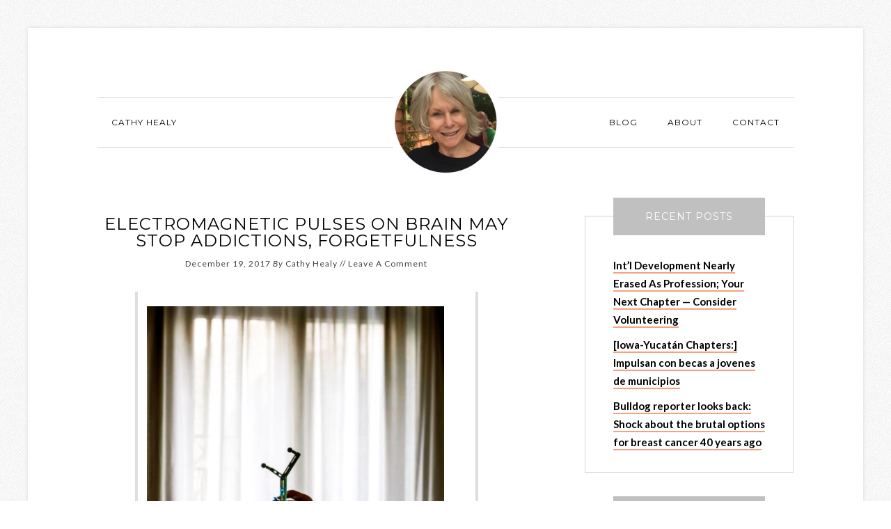

--- FILE ---
content_type: text/html; charset=UTF-8
request_url: https://cathyhealy.com/page/3/
body_size: 18422
content:
<!DOCTYPE html>
<html lang="en-US">
<head >
<meta charset="UTF-8" />
<meta name="viewport" content="width=device-width, initial-scale=1" />
<meta name='robots' content='index, follow, max-image-preview:large, max-snippet:-1, max-video-preview:-1' />
	<style>img:is([sizes="auto" i], [sizes^="auto," i]) { contain-intrinsic-size: 3000px 1500px }</style>
	
	<!-- This site is optimized with the Yoast SEO plugin v26.8 - https://yoast.com/product/yoast-seo-wordpress/ -->
	<title>Cathy Healy - Page 3 of 44 - Advocate for K-12 Global Collaborations</title>
	<meta name="description" content="Advocate for K-12 Global Collaborations" />
	<link rel="canonical" href="https://cathyhealy.org/page/3/" />
	<link rel="prev" href="https://cathyhealy.org/page/2/" />
	<link rel="next" href="https://cathyhealy.org/page/4/" />
	<meta property="og:locale" content="en_US" />
	<meta property="og:type" content="website" />
	<meta property="og:title" content="Cathy Healy" />
	<meta property="og:description" content="Advocate for K-12 Global Collaborations" />
	<meta property="og:url" content="https://cathyhealy.org/" />
	<meta property="og:site_name" content="Cathy Healy" />
	<meta property="og:image" content="http://cathyhealy.org/wp-content/uploads/2017/07/cathy-mugshot-no-margin_orig-copy.jpg" />
	<meta name="twitter:card" content="summary_large_image" />
	<script type="application/ld+json" class="yoast-schema-graph">{"@context":"https://schema.org","@graph":[{"@type":"CollectionPage","@id":"https://cathyhealy.org/","url":"https://cathyhealy.org/page/3/","name":"Cathy Healy - Page 3 of 44 - Advocate for K-12 Global Collaborations","isPartOf":{"@id":"https://cathyhealy.org/#website"},"description":"Advocate for K-12 Global Collaborations","breadcrumb":{"@id":"https://cathyhealy.org/page/3/#breadcrumb"},"inLanguage":"en-US"},{"@type":"BreadcrumbList","@id":"https://cathyhealy.org/page/3/#breadcrumb","itemListElement":[{"@type":"ListItem","position":1,"name":"Home"}]},{"@type":"WebSite","@id":"https://cathyhealy.org/#website","url":"https://cathyhealy.org/","name":"Cathy Healy","description":"Advocate for K-12 Global Collaborations","potentialAction":[{"@type":"SearchAction","target":{"@type":"EntryPoint","urlTemplate":"https://cathyhealy.org/?s={search_term_string}"},"query-input":{"@type":"PropertyValueSpecification","valueRequired":true,"valueName":"search_term_string"}}],"inLanguage":"en-US"}]}</script>
	<!-- / Yoast SEO plugin. -->


<link rel='dns-prefetch' href='//secure.gravatar.com' />
<link rel='dns-prefetch' href='//stats.wp.com' />
<link rel='dns-prefetch' href='//fonts.googleapis.com' />
<link rel='dns-prefetch' href='//v0.wordpress.com' />
<link rel='dns-prefetch' href='//widgets.wp.com' />
<link rel='dns-prefetch' href='//s0.wp.com' />
<link rel='dns-prefetch' href='//0.gravatar.com' />
<link rel='dns-prefetch' href='//1.gravatar.com' />
<link rel='dns-prefetch' href='//2.gravatar.com' />
<link rel='dns-prefetch' href='//jetpack.wordpress.com' />
<link rel='dns-prefetch' href='//public-api.wordpress.com' />
<link rel='preconnect' href='//i0.wp.com' />
<link rel="alternate" type="application/rss+xml" title="Cathy Healy &raquo; Feed" href="https://cathyhealy.com/feed/" />
<link rel="alternate" type="application/rss+xml" title="Cathy Healy &raquo; Comments Feed" href="https://cathyhealy.com/comments/feed/" />
		<!-- This site uses the Google Analytics by ExactMetrics plugin v8.11.1 - Using Analytics tracking - https://www.exactmetrics.com/ -->
		<!-- Note: ExactMetrics is not currently configured on this site. The site owner needs to authenticate with Google Analytics in the ExactMetrics settings panel. -->
					<!-- No tracking code set -->
				<!-- / Google Analytics by ExactMetrics -->
		<script type="text/javascript">
/* <![CDATA[ */
window._wpemojiSettings = {"baseUrl":"https:\/\/s.w.org\/images\/core\/emoji\/16.0.1\/72x72\/","ext":".png","svgUrl":"https:\/\/s.w.org\/images\/core\/emoji\/16.0.1\/svg\/","svgExt":".svg","source":{"concatemoji":"https:\/\/cathyhealy.com\/wp-includes\/js\/wp-emoji-release.min.js?ver=6.8.3"}};
/*! This file is auto-generated */
!function(s,n){var o,i,e;function c(e){try{var t={supportTests:e,timestamp:(new Date).valueOf()};sessionStorage.setItem(o,JSON.stringify(t))}catch(e){}}function p(e,t,n){e.clearRect(0,0,e.canvas.width,e.canvas.height),e.fillText(t,0,0);var t=new Uint32Array(e.getImageData(0,0,e.canvas.width,e.canvas.height).data),a=(e.clearRect(0,0,e.canvas.width,e.canvas.height),e.fillText(n,0,0),new Uint32Array(e.getImageData(0,0,e.canvas.width,e.canvas.height).data));return t.every(function(e,t){return e===a[t]})}function u(e,t){e.clearRect(0,0,e.canvas.width,e.canvas.height),e.fillText(t,0,0);for(var n=e.getImageData(16,16,1,1),a=0;a<n.data.length;a++)if(0!==n.data[a])return!1;return!0}function f(e,t,n,a){switch(t){case"flag":return n(e,"\ud83c\udff3\ufe0f\u200d\u26a7\ufe0f","\ud83c\udff3\ufe0f\u200b\u26a7\ufe0f")?!1:!n(e,"\ud83c\udde8\ud83c\uddf6","\ud83c\udde8\u200b\ud83c\uddf6")&&!n(e,"\ud83c\udff4\udb40\udc67\udb40\udc62\udb40\udc65\udb40\udc6e\udb40\udc67\udb40\udc7f","\ud83c\udff4\u200b\udb40\udc67\u200b\udb40\udc62\u200b\udb40\udc65\u200b\udb40\udc6e\u200b\udb40\udc67\u200b\udb40\udc7f");case"emoji":return!a(e,"\ud83e\udedf")}return!1}function g(e,t,n,a){var r="undefined"!=typeof WorkerGlobalScope&&self instanceof WorkerGlobalScope?new OffscreenCanvas(300,150):s.createElement("canvas"),o=r.getContext("2d",{willReadFrequently:!0}),i=(o.textBaseline="top",o.font="600 32px Arial",{});return e.forEach(function(e){i[e]=t(o,e,n,a)}),i}function t(e){var t=s.createElement("script");t.src=e,t.defer=!0,s.head.appendChild(t)}"undefined"!=typeof Promise&&(o="wpEmojiSettingsSupports",i=["flag","emoji"],n.supports={everything:!0,everythingExceptFlag:!0},e=new Promise(function(e){s.addEventListener("DOMContentLoaded",e,{once:!0})}),new Promise(function(t){var n=function(){try{var e=JSON.parse(sessionStorage.getItem(o));if("object"==typeof e&&"number"==typeof e.timestamp&&(new Date).valueOf()<e.timestamp+604800&&"object"==typeof e.supportTests)return e.supportTests}catch(e){}return null}();if(!n){if("undefined"!=typeof Worker&&"undefined"!=typeof OffscreenCanvas&&"undefined"!=typeof URL&&URL.createObjectURL&&"undefined"!=typeof Blob)try{var e="postMessage("+g.toString()+"("+[JSON.stringify(i),f.toString(),p.toString(),u.toString()].join(",")+"));",a=new Blob([e],{type:"text/javascript"}),r=new Worker(URL.createObjectURL(a),{name:"wpTestEmojiSupports"});return void(r.onmessage=function(e){c(n=e.data),r.terminate(),t(n)})}catch(e){}c(n=g(i,f,p,u))}t(n)}).then(function(e){for(var t in e)n.supports[t]=e[t],n.supports.everything=n.supports.everything&&n.supports[t],"flag"!==t&&(n.supports.everythingExceptFlag=n.supports.everythingExceptFlag&&n.supports[t]);n.supports.everythingExceptFlag=n.supports.everythingExceptFlag&&!n.supports.flag,n.DOMReady=!1,n.readyCallback=function(){n.DOMReady=!0}}).then(function(){return e}).then(function(){var e;n.supports.everything||(n.readyCallback(),(e=n.source||{}).concatemoji?t(e.concatemoji):e.wpemoji&&e.twemoji&&(t(e.twemoji),t(e.wpemoji)))}))}((window,document),window._wpemojiSettings);
/* ]]> */
</script>
<link rel='stylesheet' id='modern-studio-pro-theme-css' href='https://cathyhealy.com/wp-content/themes/modern-studio-pro/style.css?ver=1.0.3' type='text/css' media='all' />
<style id='wp-emoji-styles-inline-css' type='text/css'>

	img.wp-smiley, img.emoji {
		display: inline !important;
		border: none !important;
		box-shadow: none !important;
		height: 1em !important;
		width: 1em !important;
		margin: 0 0.07em !important;
		vertical-align: -0.1em !important;
		background: none !important;
		padding: 0 !important;
	}
</style>
<link rel='stylesheet' id='wp-block-library-css' href='https://cathyhealy.com/wp-includes/css/dist/block-library/style.min.css?ver=6.8.3' type='text/css' media='all' />
<style id='classic-theme-styles-inline-css' type='text/css'>
/*! This file is auto-generated */
.wp-block-button__link{color:#fff;background-color:#32373c;border-radius:9999px;box-shadow:none;text-decoration:none;padding:calc(.667em + 2px) calc(1.333em + 2px);font-size:1.125em}.wp-block-file__button{background:#32373c;color:#fff;text-decoration:none}
</style>
<link rel='stylesheet' id='mediaelement-css' href='https://cathyhealy.com/wp-includes/js/mediaelement/mediaelementplayer-legacy.min.css?ver=4.2.17' type='text/css' media='all' />
<link rel='stylesheet' id='wp-mediaelement-css' href='https://cathyhealy.com/wp-includes/js/mediaelement/wp-mediaelement.min.css?ver=6.8.3' type='text/css' media='all' />
<style id='jetpack-sharing-buttons-style-inline-css' type='text/css'>
.jetpack-sharing-buttons__services-list{display:flex;flex-direction:row;flex-wrap:wrap;gap:0;list-style-type:none;margin:5px;padding:0}.jetpack-sharing-buttons__services-list.has-small-icon-size{font-size:12px}.jetpack-sharing-buttons__services-list.has-normal-icon-size{font-size:16px}.jetpack-sharing-buttons__services-list.has-large-icon-size{font-size:24px}.jetpack-sharing-buttons__services-list.has-huge-icon-size{font-size:36px}@media print{.jetpack-sharing-buttons__services-list{display:none!important}}.editor-styles-wrapper .wp-block-jetpack-sharing-buttons{gap:0;padding-inline-start:0}ul.jetpack-sharing-buttons__services-list.has-background{padding:1.25em 2.375em}
</style>
<style id='global-styles-inline-css' type='text/css'>
:root{--wp--preset--aspect-ratio--square: 1;--wp--preset--aspect-ratio--4-3: 4/3;--wp--preset--aspect-ratio--3-4: 3/4;--wp--preset--aspect-ratio--3-2: 3/2;--wp--preset--aspect-ratio--2-3: 2/3;--wp--preset--aspect-ratio--16-9: 16/9;--wp--preset--aspect-ratio--9-16: 9/16;--wp--preset--color--black: #000000;--wp--preset--color--cyan-bluish-gray: #abb8c3;--wp--preset--color--white: #ffffff;--wp--preset--color--pale-pink: #f78da7;--wp--preset--color--vivid-red: #cf2e2e;--wp--preset--color--luminous-vivid-orange: #ff6900;--wp--preset--color--luminous-vivid-amber: #fcb900;--wp--preset--color--light-green-cyan: #7bdcb5;--wp--preset--color--vivid-green-cyan: #00d084;--wp--preset--color--pale-cyan-blue: #8ed1fc;--wp--preset--color--vivid-cyan-blue: #0693e3;--wp--preset--color--vivid-purple: #9b51e0;--wp--preset--gradient--vivid-cyan-blue-to-vivid-purple: linear-gradient(135deg,rgba(6,147,227,1) 0%,rgb(155,81,224) 100%);--wp--preset--gradient--light-green-cyan-to-vivid-green-cyan: linear-gradient(135deg,rgb(122,220,180) 0%,rgb(0,208,130) 100%);--wp--preset--gradient--luminous-vivid-amber-to-luminous-vivid-orange: linear-gradient(135deg,rgba(252,185,0,1) 0%,rgba(255,105,0,1) 100%);--wp--preset--gradient--luminous-vivid-orange-to-vivid-red: linear-gradient(135deg,rgba(255,105,0,1) 0%,rgb(207,46,46) 100%);--wp--preset--gradient--very-light-gray-to-cyan-bluish-gray: linear-gradient(135deg,rgb(238,238,238) 0%,rgb(169,184,195) 100%);--wp--preset--gradient--cool-to-warm-spectrum: linear-gradient(135deg,rgb(74,234,220) 0%,rgb(151,120,209) 20%,rgb(207,42,186) 40%,rgb(238,44,130) 60%,rgb(251,105,98) 80%,rgb(254,248,76) 100%);--wp--preset--gradient--blush-light-purple: linear-gradient(135deg,rgb(255,206,236) 0%,rgb(152,150,240) 100%);--wp--preset--gradient--blush-bordeaux: linear-gradient(135deg,rgb(254,205,165) 0%,rgb(254,45,45) 50%,rgb(107,0,62) 100%);--wp--preset--gradient--luminous-dusk: linear-gradient(135deg,rgb(255,203,112) 0%,rgb(199,81,192) 50%,rgb(65,88,208) 100%);--wp--preset--gradient--pale-ocean: linear-gradient(135deg,rgb(255,245,203) 0%,rgb(182,227,212) 50%,rgb(51,167,181) 100%);--wp--preset--gradient--electric-grass: linear-gradient(135deg,rgb(202,248,128) 0%,rgb(113,206,126) 100%);--wp--preset--gradient--midnight: linear-gradient(135deg,rgb(2,3,129) 0%,rgb(40,116,252) 100%);--wp--preset--font-size--small: 13px;--wp--preset--font-size--medium: 20px;--wp--preset--font-size--large: 36px;--wp--preset--font-size--x-large: 42px;--wp--preset--spacing--20: 0.44rem;--wp--preset--spacing--30: 0.67rem;--wp--preset--spacing--40: 1rem;--wp--preset--spacing--50: 1.5rem;--wp--preset--spacing--60: 2.25rem;--wp--preset--spacing--70: 3.38rem;--wp--preset--spacing--80: 5.06rem;--wp--preset--shadow--natural: 6px 6px 9px rgba(0, 0, 0, 0.2);--wp--preset--shadow--deep: 12px 12px 50px rgba(0, 0, 0, 0.4);--wp--preset--shadow--sharp: 6px 6px 0px rgba(0, 0, 0, 0.2);--wp--preset--shadow--outlined: 6px 6px 0px -3px rgba(255, 255, 255, 1), 6px 6px rgba(0, 0, 0, 1);--wp--preset--shadow--crisp: 6px 6px 0px rgba(0, 0, 0, 1);}:where(.is-layout-flex){gap: 0.5em;}:where(.is-layout-grid){gap: 0.5em;}body .is-layout-flex{display: flex;}.is-layout-flex{flex-wrap: wrap;align-items: center;}.is-layout-flex > :is(*, div){margin: 0;}body .is-layout-grid{display: grid;}.is-layout-grid > :is(*, div){margin: 0;}:where(.wp-block-columns.is-layout-flex){gap: 2em;}:where(.wp-block-columns.is-layout-grid){gap: 2em;}:where(.wp-block-post-template.is-layout-flex){gap: 1.25em;}:where(.wp-block-post-template.is-layout-grid){gap: 1.25em;}.has-black-color{color: var(--wp--preset--color--black) !important;}.has-cyan-bluish-gray-color{color: var(--wp--preset--color--cyan-bluish-gray) !important;}.has-white-color{color: var(--wp--preset--color--white) !important;}.has-pale-pink-color{color: var(--wp--preset--color--pale-pink) !important;}.has-vivid-red-color{color: var(--wp--preset--color--vivid-red) !important;}.has-luminous-vivid-orange-color{color: var(--wp--preset--color--luminous-vivid-orange) !important;}.has-luminous-vivid-amber-color{color: var(--wp--preset--color--luminous-vivid-amber) !important;}.has-light-green-cyan-color{color: var(--wp--preset--color--light-green-cyan) !important;}.has-vivid-green-cyan-color{color: var(--wp--preset--color--vivid-green-cyan) !important;}.has-pale-cyan-blue-color{color: var(--wp--preset--color--pale-cyan-blue) !important;}.has-vivid-cyan-blue-color{color: var(--wp--preset--color--vivid-cyan-blue) !important;}.has-vivid-purple-color{color: var(--wp--preset--color--vivid-purple) !important;}.has-black-background-color{background-color: var(--wp--preset--color--black) !important;}.has-cyan-bluish-gray-background-color{background-color: var(--wp--preset--color--cyan-bluish-gray) !important;}.has-white-background-color{background-color: var(--wp--preset--color--white) !important;}.has-pale-pink-background-color{background-color: var(--wp--preset--color--pale-pink) !important;}.has-vivid-red-background-color{background-color: var(--wp--preset--color--vivid-red) !important;}.has-luminous-vivid-orange-background-color{background-color: var(--wp--preset--color--luminous-vivid-orange) !important;}.has-luminous-vivid-amber-background-color{background-color: var(--wp--preset--color--luminous-vivid-amber) !important;}.has-light-green-cyan-background-color{background-color: var(--wp--preset--color--light-green-cyan) !important;}.has-vivid-green-cyan-background-color{background-color: var(--wp--preset--color--vivid-green-cyan) !important;}.has-pale-cyan-blue-background-color{background-color: var(--wp--preset--color--pale-cyan-blue) !important;}.has-vivid-cyan-blue-background-color{background-color: var(--wp--preset--color--vivid-cyan-blue) !important;}.has-vivid-purple-background-color{background-color: var(--wp--preset--color--vivid-purple) !important;}.has-black-border-color{border-color: var(--wp--preset--color--black) !important;}.has-cyan-bluish-gray-border-color{border-color: var(--wp--preset--color--cyan-bluish-gray) !important;}.has-white-border-color{border-color: var(--wp--preset--color--white) !important;}.has-pale-pink-border-color{border-color: var(--wp--preset--color--pale-pink) !important;}.has-vivid-red-border-color{border-color: var(--wp--preset--color--vivid-red) !important;}.has-luminous-vivid-orange-border-color{border-color: var(--wp--preset--color--luminous-vivid-orange) !important;}.has-luminous-vivid-amber-border-color{border-color: var(--wp--preset--color--luminous-vivid-amber) !important;}.has-light-green-cyan-border-color{border-color: var(--wp--preset--color--light-green-cyan) !important;}.has-vivid-green-cyan-border-color{border-color: var(--wp--preset--color--vivid-green-cyan) !important;}.has-pale-cyan-blue-border-color{border-color: var(--wp--preset--color--pale-cyan-blue) !important;}.has-vivid-cyan-blue-border-color{border-color: var(--wp--preset--color--vivid-cyan-blue) !important;}.has-vivid-purple-border-color{border-color: var(--wp--preset--color--vivid-purple) !important;}.has-vivid-cyan-blue-to-vivid-purple-gradient-background{background: var(--wp--preset--gradient--vivid-cyan-blue-to-vivid-purple) !important;}.has-light-green-cyan-to-vivid-green-cyan-gradient-background{background: var(--wp--preset--gradient--light-green-cyan-to-vivid-green-cyan) !important;}.has-luminous-vivid-amber-to-luminous-vivid-orange-gradient-background{background: var(--wp--preset--gradient--luminous-vivid-amber-to-luminous-vivid-orange) !important;}.has-luminous-vivid-orange-to-vivid-red-gradient-background{background: var(--wp--preset--gradient--luminous-vivid-orange-to-vivid-red) !important;}.has-very-light-gray-to-cyan-bluish-gray-gradient-background{background: var(--wp--preset--gradient--very-light-gray-to-cyan-bluish-gray) !important;}.has-cool-to-warm-spectrum-gradient-background{background: var(--wp--preset--gradient--cool-to-warm-spectrum) !important;}.has-blush-light-purple-gradient-background{background: var(--wp--preset--gradient--blush-light-purple) !important;}.has-blush-bordeaux-gradient-background{background: var(--wp--preset--gradient--blush-bordeaux) !important;}.has-luminous-dusk-gradient-background{background: var(--wp--preset--gradient--luminous-dusk) !important;}.has-pale-ocean-gradient-background{background: var(--wp--preset--gradient--pale-ocean) !important;}.has-electric-grass-gradient-background{background: var(--wp--preset--gradient--electric-grass) !important;}.has-midnight-gradient-background{background: var(--wp--preset--gradient--midnight) !important;}.has-small-font-size{font-size: var(--wp--preset--font-size--small) !important;}.has-medium-font-size{font-size: var(--wp--preset--font-size--medium) !important;}.has-large-font-size{font-size: var(--wp--preset--font-size--large) !important;}.has-x-large-font-size{font-size: var(--wp--preset--font-size--x-large) !important;}
:where(.wp-block-post-template.is-layout-flex){gap: 1.25em;}:where(.wp-block-post-template.is-layout-grid){gap: 1.25em;}
:where(.wp-block-columns.is-layout-flex){gap: 2em;}:where(.wp-block-columns.is-layout-grid){gap: 2em;}
:root :where(.wp-block-pullquote){font-size: 1.5em;line-height: 1.6;}
</style>
<link rel='stylesheet' id='cntctfrm_form_style-css' href='https://cathyhealy.com/wp-content/plugins/contact-form-plugin/css/form_style.css?ver=4.3.6' type='text/css' media='all' />
<link rel='stylesheet' id='wp-components-css' href='https://cathyhealy.com/wp-includes/css/dist/components/style.min.css?ver=6.8.3' type='text/css' media='all' />
<link rel='stylesheet' id='godaddy-styles-css' href='https://cathyhealy.com/wp-content/mu-plugins/vendor/wpex/godaddy-launch/includes/Dependencies/GoDaddy/Styles/build/latest.css?ver=2.0.2' type='text/css' media='all' />
<link rel='stylesheet' id='dashicons-css' href='https://cathyhealy.com/wp-includes/css/dashicons.min.css?ver=6.8.3' type='text/css' media='all' />
<link rel='stylesheet' id='google-fonts-css' href='//fonts.googleapis.com/css?family=Lato%3A400%2C700%2C400italic%7CMontserrat&#038;ver=1.0.3' type='text/css' media='all' />
<link rel='stylesheet' id='jetpack_likes-css' href='https://cathyhealy.com/wp-content/plugins/jetpack/modules/likes/style.css?ver=15.4' type='text/css' media='all' />
<link rel='stylesheet' id='simple-social-icons-font-css' href='https://cathyhealy.com/wp-content/plugins/simple-social-icons/css/style.css?ver=4.0.0' type='text/css' media='all' />
<script type="text/javascript" src="https://cathyhealy.com/wp-includes/js/jquery/jquery.min.js?ver=3.7.1" id="jquery-core-js"></script>
<script type="text/javascript" src="https://cathyhealy.com/wp-includes/js/jquery/jquery-migrate.min.js?ver=3.4.1" id="jquery-migrate-js"></script>
<script type="text/javascript" src="https://cathyhealy.com/wp-content/themes/modern-studio-pro/js/responsive-menu.js?ver=1.0.0" id="ms-responsive-menu-js"></script>
<script type="text/javascript" src="https://cathyhealy.com/wp-content/themes/modern-studio-pro/js/sticky-message.js?ver=1.0.0" id="ms-sticky-message-js"></script>
<link rel="https://api.w.org/" href="https://cathyhealy.com/wp-json/" /><link rel="EditURI" type="application/rsd+xml" title="RSD" href="https://cathyhealy.com/xmlrpc.php?rsd" />
<meta name="generator" content="WordPress 6.8.3" />
<link rel='shortlink' href='https://wp.me/91U8J' />
	<style>img#wpstats{display:none}</style>
		<link rel="icon" href="https://cathyhealy.com/wp-content/themes/modern-studio-pro/images/favicon.ico" />
<link rel="pingback" href="https://cathyhealy.com/xmlrpc.php" />
<style type="text/css">.site-title a { background: url(https://cathyhealy.com/wp-content/uploads/2017/08/cropped-cropped-cropped-cathy-mugshot-no-margin_orig2.jpg) no-repeat !important; }</style>
<style type="text/css" id="custom-background-css">
body.custom-background { background-image: url("https://cathyhealy.com/wp-content/themes/modern-studio-pro/images/bg.png"); background-position: left top; background-size: auto; background-repeat: repeat; background-attachment: fixed; }
</style>
			<style type="text/css" id="wp-custom-css">
			/*
You can add your own CSS here.

Click the help icon above to learn more.
*/
.entry-header .entry-meta, .entry-header .entry-meta:last-child {
    font-family: Lato,sans-serif;
    font-size: 12px;
    letter-spacing: 1px;
    margin-bottom: 30px;
    margin-top: -10px;
    text-transform: Capitalize;
}

p.entry-meta, .entry-meta a {
    color: #404040;
}

.entry-categories, .entry-tags {
    color: #404040;
	font-size: 12px;
}

.sidebar a {
    border-bottom-color: #f7a27f;
    border-bottom-style: solid;
    border-bottom-width: 2px;
    color: #000;
    font-weight: 700;
    padding-bottom: 1px;
}



.entry, .page.page-template-page_blog-php .entry {
    border-bottom-color: #D3D3D3;
    border-bottom-style: solid;
    border-bottom-width: 1px;
    margin-bottom: 60px;
}


.sidebar .widget {
    -moz-border-bottom-colors: none;
    -moz-border-left-colors: none;
    -moz-border-right-colors: none;
    -moz-border-top-colors: none;
    background-color: #fff;
    border-bottom-color: #D3D3D3;
    border-bottom-style: solid;
    border-bottom-width: 1px;
    border-image-outset: 0 0 0 0;
    border-image-repeat: stretch stretch;
    border-image-slice: 100% 100% 100% 100%;
    border-image-source: none;
    border-image-width: 1 1 1 1;
    border-left-color: #D3D3D3;
    border-left-style: solid;
    border-left-width: 1px;
    border-right-color: #D3D3D3;
    border-right-style: solid;
    border-right-width: 1px;
    border-top-color: #D3D3D3;
    border-top-style: solid;
    border-top-width: 1px;
    margin-bottom: 60px;
    padding-bottom: 30px;
    padding-left: 40px;
    padding-right: 40px;
    padding-top: 40px;
}

.entry-content a {
    border-bottom-color: #f7a27f;
    border-bottom-style: solid;
    border-bottom-width: 2px;
    color: #000;
    font-weight: 700;
    padding-bottom: 1px;
}

a {
    color: #f7a27f;
    text-decoration-color: -moz-use-text-color;
    text-decoration-line: none;
    text-decoration-style: solid;
}

.sidebar .widget-title {
    background-color: #C0C0C0;
    color: #fff;
    font-size: 14px;
}

.navigation-container {
    background-color: #fff;
    border-bottom-color: #D3D3D3;
    border-bottom-style: solid;
    border-bottom-width: 1px;
    border-top-color: #D3D3D3;
    border-top-style: solid;
    border-top-width: 1px;
}

.wp-caption-text {
    font-size: 12px;
    font-weight: 400;
    text-align: center;
}

		</style>
		</head>
<body class="home blog paged custom-background paged-3 wp-theme-genesis wp-child-theme-modern-studio-pro custom-header header-image content-sidebar genesis-breadcrumbs-hidden genesis-footer-widgets-hidden"><div class="sticky-message"><section id="text-5" class="widget widget_text"><div class="widget-wrap"><h4 class="widget-title widgettitle">Cathy Healy</h4>
			<div class="textwidget"><p>Cathy Healy works with K-12 classrooms worldwide as they make a difference in the world.</p>
</div>
		</div></section>
</div><div class="site-container"><header class="site-header"><div class="wrap"><div class="title-area"><h1 class="site-title"><a href="https://cathyhealy.com/">Cathy Healy</a></h1><p class="site-description">Advocate for K-12 Global Collaborations</p></div></div></header><div class="navigation-container"><nav class="nav-primary" aria-label="Main"><div class="wrap"><ul id="menu-name" class="menu genesis-nav-menu menu-primary"><li id="menu-item-699" class="menu-item menu-item-type-custom menu-item-object-custom menu-item-699"><a href="https://cathyhealy.com/about/"><span >Cathy Healy</span></a></li>
</ul></div></nav><nav class="nav-secondary" aria-label="Secondary"><div class="wrap"><ul id="menu-1" class="menu genesis-nav-menu menu-secondary"><li id="menu-item-343" class="menu-item menu-item-type-custom menu-item-object-custom current-menu-item menu-item-home menu-item-343"><a href="https://cathyhealy.com"><span >Blog</span></a></li>
<li id="menu-item-690" class="menu-item menu-item-type-post_type menu-item-object-page menu-item-690"><a href="https://cathyhealy.com/about/"><span >About</span></a></li>
<li id="menu-item-358" class="menu-item menu-item-type-post_type menu-item-object-page menu-item-358"><a href="https://cathyhealy.com/contact/"><span >Contact</span></a></li>
</ul></div></nav></div><div class="site-inner"><div class="content-sidebar-wrap"><main class="content"><article class="post-985 post type-post status-publish format-standard category-making-the-world-better category-useful-news tag-addiction tag-brain-waves tag-electromagnetic tag-forgetfulness tag-memory entry" aria-label="Electromagnetic pulses on brain may stop addictions, forgetfulness"><header class="entry-header"><h2 class="entry-title"><a class="entry-title-link" rel="bookmark" href="https://cathyhealy.com/electromagnetic-pulses-brain-may-stop-addictions-forgetfulness/">Electromagnetic pulses on brain may stop addictions, forgetfulness</a></h2>
<p class="entry-meta"><time class="entry-time">December 19, 2017</time> <i>by</i> <span class="entry-author"><a href="https://cathyhealy.com/author/cathy/" class="entry-author-link" rel="author"><span class="entry-author-name">Cathy Healy</span></a></span>  //  <span class="entry-comments-link"><a href="https://cathyhealy.com/electromagnetic-pulses-brain-may-stop-addictions-forgetfulness/#respond">Leave a Comment</a></span></p></header><div class="entry-content"><figure id="attachment_986" aria-describedby="caption-attachment-986" style="width: 493px" class="wp-caption aligncenter"><a href="https://i0.wp.com/cathyhealy.com/wp-content/uploads/2017/12/Screen-Shot-2017-12-19-at-12.37.05-PM.jpg?ssl=1"><img data-recalc-dims="1" decoding="async" data-attachment-id="986" data-permalink="https://cathyhealy.com/electromagnetic-pulses-brain-may-stop-addictions-forgetfulness/screen-shot-2017-12-19-at-12-37-05-pm/" data-orig-file="https://i0.wp.com/cathyhealy.com/wp-content/uploads/2017/12/Screen-Shot-2017-12-19-at-12.37.05-PM.jpg?fit=493%2C673&amp;ssl=1" data-orig-size="493,673" data-comments-opened="1" data-image-meta="{&quot;aperture&quot;:&quot;0&quot;,&quot;credit&quot;:&quot;&quot;,&quot;camera&quot;:&quot;&quot;,&quot;caption&quot;:&quot;&quot;,&quot;created_timestamp&quot;:&quot;0&quot;,&quot;copyright&quot;:&quot;&quot;,&quot;focal_length&quot;:&quot;0&quot;,&quot;iso&quot;:&quot;0&quot;,&quot;shutter_speed&quot;:&quot;0&quot;,&quot;title&quot;:&quot;&quot;,&quot;orientation&quot;:&quot;1&quot;}" data-image-title="Screen Shot 2017-12-19 at 12.37.05 PM" data-image-description="" data-image-caption="&lt;p&gt;Photo by Max Aguilera-Hellweg for the September National Geographic magazine.&lt;/p&gt;
" data-medium-file="https://i0.wp.com/cathyhealy.com/wp-content/uploads/2017/12/Screen-Shot-2017-12-19-at-12.37.05-PM.jpg?fit=220%2C300&amp;ssl=1" data-large-file="https://i0.wp.com/cathyhealy.com/wp-content/uploads/2017/12/Screen-Shot-2017-12-19-at-12.37.05-PM.jpg?fit=493%2C673&amp;ssl=1" class="size-full wp-image-986" src="https://i0.wp.com/cathyhealy.com/wp-content/uploads/2017/12/Screen-Shot-2017-12-19-at-12.37.05-PM.jpg?resize=493%2C673&#038;ssl=1" alt="" width="493" height="673" srcset="https://i0.wp.com/cathyhealy.com/wp-content/uploads/2017/12/Screen-Shot-2017-12-19-at-12.37.05-PM.jpg?w=493&amp;ssl=1 493w, https://i0.wp.com/cathyhealy.com/wp-content/uploads/2017/12/Screen-Shot-2017-12-19-at-12.37.05-PM.jpg?resize=220%2C300&amp;ssl=1 220w" sizes="(max-width: 493px) 100vw, 493px" /></a><figcaption id="caption-attachment-986" class="wp-caption-text">Photo by Max Aguilera-Hellweg for the September National Geographic magazine.</figcaption></figure>
<p>Are electromagnetic brain pulses our future?</p>
<p>Do we hope that they are our future?</p>
<p>By coincidence, I’ve read two articles in the past 24 hours that talk about using brain pulses to:</p>
<ol>
<li>Stop addictions (<a href="https://www.nationalgeographic.com/magazine/2017/09/the-addicted-brain/"><em>National Geographic</em> magazine</a>)</li>
<li>Re-synch aging brain waves during sleep to overcome forgetfulness to enable old brains to remember new memories like young brains do (<a href="https://www.npr.org/sections/health-shots/2017/12/18/571120472/older-adults-forgetfulness-tied-to-faulty-brain-rhythms-in-sleep">NPR</a>)</li>
</ol>
<p>Dr. Luigi Gallimberti, an Italian psychiatrist and toxicologist, has successfully used the experimental pulses on cocaine addicts. The <em>National Geographic</em> says “The technique is now being tested for other types of addiction by researchers around the world.”</p>
<p>Meanwhile, UC Berkeley sleep expert <a href="http://psychology.berkeley.edu/people/matthew-p-walker">Matt Walker</a>, a professor of neuroscience and psychology and author of the research paper that demonstrates how older brain waves get out of synch plans to begin testing an approach to restoring the brain waves&#8217; rhythm.</p>
<blockquote><p>“One way to do this would be by applying electrical or magnetic pulses through the scalp. &#8220;The idea is to boost those brain waves and bring them back together,&#8221; Randolph Helfrich, a post-doc at UC Berkeley, told NPR.</p>
<p>&#8220;Walker already has plans to test this approach to synchronizing brain waves.</p>
<p>&#8220;What we&#8217;re going to try and do is act like a metronome and in doing so see if we can actually salvage aspects of learning and memory in older adults and those with dementia,&#8221; he says.”</p></blockquote>
<p>If re-booting my brain waves helps, this (to me) is a greater advantage than driverless cars. Maybe we&#8217;ll have both, soon.</p>
</div><footer class="entry-footer"><p class="entry-meta"><span class="entry-categories">Filed Under: <a href="https://cathyhealy.com/category/making-the-world-better/" rel="category tag">Making the World Better</a>, <a href="https://cathyhealy.com/category/useful-news/" rel="category tag">Useful news</a></span> <span class="entry-tags">Tagged With: <a href="https://cathyhealy.com/tag/addiction/" rel="tag">addiction</a>, <a href="https://cathyhealy.com/tag/brain-waves/" rel="tag">brain waves</a>, <a href="https://cathyhealy.com/tag/electromagnetic/" rel="tag">electromagnetic</a>, <a href="https://cathyhealy.com/tag/forgetfulness/" rel="tag">forgetfulness</a>, <a href="https://cathyhealy.com/tag/memory/" rel="tag">memory</a></span></p></footer></article><article class="post-978 post type-post status-publish format-standard category-my-laughter tag-pedi tag-pedicures tag-toenails tag-vanity entry" aria-label="Snow and Toenails"><header class="entry-header"><h2 class="entry-title"><a class="entry-title-link" rel="bookmark" href="https://cathyhealy.com/snow-and-toenails/">Snow and Toenails</a></h2>
<p class="entry-meta"><time class="entry-time">December 16, 2017</time> <i>by</i> <span class="entry-author"><a href="https://cathyhealy.com/author/cathy/" class="entry-author-link" rel="author"><span class="entry-author-name">Cathy Healy</span></a></span>  //  <span class="entry-comments-link"><a href="https://cathyhealy.com/snow-and-toenails/#respond">Leave a Comment</a></span></p></header><div class="entry-content"><div class="" data-block="true" data-editor="d11nh" data-offset-key="2pnvd-0-0">
<div data-offset-key="2pnvd-0-0">
<p><a href="https://i0.wp.com/cathyhealy.com/wp-content/uploads/2017/12/IMG_9743.jpg?ssl=1"><img data-recalc-dims="1" loading="lazy" decoding="async" data-attachment-id="979" data-permalink="https://cathyhealy.com/snow-and-toenails/img_9743/" data-orig-file="https://i0.wp.com/cathyhealy.com/wp-content/uploads/2017/12/IMG_9743.jpg?fit=4032%2C3024&amp;ssl=1" data-orig-size="4032,3024" data-comments-opened="1" data-image-meta="{&quot;aperture&quot;:&quot;1.8&quot;,&quot;credit&quot;:&quot;&quot;,&quot;camera&quot;:&quot;iPhone X&quot;,&quot;caption&quot;:&quot;&quot;,&quot;created_timestamp&quot;:&quot;1513356700&quot;,&quot;copyright&quot;:&quot;&quot;,&quot;focal_length&quot;:&quot;4&quot;,&quot;iso&quot;:&quot;400&quot;,&quot;shutter_speed&quot;:&quot;0.033333333333333&quot;,&quot;title&quot;:&quot;&quot;,&quot;orientation&quot;:&quot;1&quot;}" data-image-title="IMG_9743" data-image-description="" data-image-caption="" data-medium-file="https://i0.wp.com/cathyhealy.com/wp-content/uploads/2017/12/IMG_9743.jpg?fit=300%2C225&amp;ssl=1" data-large-file="https://i0.wp.com/cathyhealy.com/wp-content/uploads/2017/12/IMG_9743.jpg?fit=1024%2C768&amp;ssl=1" class="aligncenter size-large wp-image-979" src="https://i0.wp.com/cathyhealy.com/wp-content/uploads/2017/12/IMG_9743.jpg?resize=1024%2C768&#038;ssl=1" alt="" width="1024" height="768" srcset="https://i0.wp.com/cathyhealy.com/wp-content/uploads/2017/12/IMG_9743.jpg?resize=1024%2C768&amp;ssl=1 1024w, https://i0.wp.com/cathyhealy.com/wp-content/uploads/2017/12/IMG_9743.jpg?resize=300%2C225&amp;ssl=1 300w, https://i0.wp.com/cathyhealy.com/wp-content/uploads/2017/12/IMG_9743.jpg?resize=768%2C576&amp;ssl=1 768w, https://i0.wp.com/cathyhealy.com/wp-content/uploads/2017/12/IMG_9743.jpg?w=2000&amp;ssl=1 2000w, https://i0.wp.com/cathyhealy.com/wp-content/uploads/2017/12/IMG_9743.jpg?w=3000&amp;ssl=1 3000w" sizes="auto, (max-width: 1000px) 100vw, 1000px" /></a></p>
<div class="" data-block="true" data-editor="d11nh" data-offset-key="2pnvd-0-0">
<div class="_1mf _1mj" data-offset-key="2pnvd-0-0"><span data-offset-key="2pnvd-0-0">My mother would have said: This is the dumbest, damn thing you&#8217;ve done yet, Cathy. </span></div>
</div>
<div class="" data-block="true" data-editor="d11nh" data-offset-key="8v96b-0-0">
<div class="_1mf _1mj" data-offset-key="8v96b-0-0"><span data-offset-key="8v96b-0-0"> </span></div>
</div>
<div class="" data-block="true" data-editor="d11nh" data-offset-key="56iki-0-0">
<div class="_1mf _1mj" data-offset-key="56iki-0-0"><span data-offset-key="56iki-0-0">Before I started tripping on my toenails, it was pedi time yesterday. Had to wear my tevas so the polish wouldn&#8217;t smudge. </span></div>
</div>
<p>&nbsp;</p>
<div data-test='contact-form'
			id='contact-form-978'
			class='wp-block-jetpack-contact-form-container '
			data-wp-interactive='jetpack/form' data-wp-context='{"formId":"978","formHash":"dc54777704d01e50af293f49170a8fea97475ad1","showErrors":false,"errors":[],"fields":[],"isMultiStep":false,"useAjax":true,"submissionData":null,"formattedSubmissionData":[],"submissionSuccess":false,"submissionError":null,"elementId":"jp-form-dc54777704d01e50af293f49170a8fea97475ad1","isSingleInputForm":false}'
			data-wp-watch--scroll-to-wrapper="callbacks.scrollToWrapper"
		>
<div class="contact-form-submission contact-form-ajax-submission" data-wp-class--submission-success="context.submissionSuccess"><p class="go-back-message"><a class="link" role="button" tabindex="0" data-wp-on--click="actions.goBack" href="/page/3/">Go back</a></p><h4 id="contact-form-success-header">Your message has been sent</h4>

<template data-wp-each--submission="context.formattedSubmissionData">
					<div class="jetpack_forms_contact-form-success-summary">
						<div class="field-name" data-wp-text="context.submission.label" data-wp-bind--hidden="!context.submission.label"></div>
						<div class="field-value" data-wp-text="context.submission.value"></div>
						<div class="field-images" data-wp-bind--hidden="!context.submission.images">
							<template data-wp-each--image="context.submission.images">
								<figure class="field-image" data-wp-class--is-empty="!context.image">
									<img data-wp-bind--src="context.image" data-wp-bind--hidden="!context.image" />
									<img decoding="async" src="[data-uri]" data-wp-bind--hidden="context.image" />
								</figure>
							</template>
						</div>
					</div>
				</template></div><form action='https://cathyhealy.com/snow-and-toenails/'
				id='jp-form-dc54777704d01e50af293f49170a8fea97475ad1'
				method='post'
				class='contact-form commentsblock' aria-label="Snow and Toenails"
				data-wp-on--submit="actions.onFormSubmit"
				data-wp-on--reset="actions.onFormReset"
				data-wp-class--submission-success="context.submissionSuccess"
				data-wp-class--is-first-step="state.isFirstStep"
				data-wp-class--is-last-step="state.isLastStep"
				data-wp-class--is-ajax-form="context.useAjax"
				novalidate >
<input type='hidden' name='jetpack_contact_form_jwt' value='eyJ0eXAiOiJKV1QiLCJhbGciOiJIUzI1NiJ9.[base64].5qajbp-aBRYnLTISybPYTeZ3Fv6LzbqJWokV71DcQBg' />

<div style=""  data-wp-interactive="jetpack/form" data-wp-context='{"fieldId":"g978-name","fieldType":"name","fieldLabel":"Name","fieldValue":"","fieldPlaceholder":"","fieldIsRequired":"1","fieldErrorMessage":"","fieldExtra":[],"formHash":"dc54777704d01e50af293f49170a8fea97475ad1"}'  class='grunion-field-name-wrap grunion-field-wrap'  data-wp-init='callbacks.initializeField' data-wp-on--jetpack-form-reset='callbacks.initializeField' >
<label
				for='g978-name' class="grunion-field-label name" >Name<span class="grunion-label-required" aria-hidden="true">(required)</span></label>
<input
					type='text'
					name='g978-name'
					id='g978-name'
					value=''

					data-wp-bind--aria-invalid='state.fieldHasErrors'
					data-wp-bind--value='state.getFieldValue'
					aria-errormessage='g978-name-text-error-message'
					data-wp-on--input='actions.onFieldChange'
					data-wp-on--blur='actions.onFieldBlur'
					data-wp-class--has-value='state.hasFieldValue'

					class='name  grunion-field' 
					required='true' aria-required='true'  />
 
			<div id="g978-name-text-error" class="contact-form__input-error" data-wp-class--has-errors="state.fieldHasErrors">
				<span class="contact-form__warning-icon">
					<svg width="16" height="16" viewBox="0 0 16 16" fill="none" xmlns="http://www.w3.org/2000/svg">
						<path d="M8.50015 11.6402H7.50015V10.6402H8.50015V11.6402Z" />
						<path d="M7.50015 9.64018H8.50015V6.30684H7.50015V9.64018Z" />
						<path fill-rule="evenodd" clip-rule="evenodd" d="M6.98331 3.0947C7.42933 2.30177 8.57096 2.30177 9.01698 3.09469L13.8771 11.7349C14.3145 12.5126 13.7525 13.4735 12.8602 13.4735H3.14004C2.24774 13.4735 1.68575 12.5126 2.12321 11.7349L6.98331 3.0947ZM8.14541 3.58496C8.08169 3.47168 7.9186 3.47168 7.85488 3.58496L2.99478 12.2251C2.93229 12.3362 3.01257 12.4735 3.14004 12.4735H12.8602C12.9877 12.4735 13.068 12.3362 13.0055 12.2251L8.14541 3.58496Z" />
					</svg>
					<span class="visually-hidden">Warning</span>
				</span>
				<span data-wp-text="state.errorMessage" id="g978-name-text-error-message" role="alert" aria-live="assertive"></span>
			</div> 
	</div>

<div style=""  data-wp-interactive="jetpack/form" data-wp-context='{"fieldId":"g978-email","fieldType":"email","fieldLabel":"Email","fieldValue":"","fieldPlaceholder":"","fieldIsRequired":"1","fieldErrorMessage":"","fieldExtra":[],"formHash":"dc54777704d01e50af293f49170a8fea97475ad1"}'  class='grunion-field-email-wrap grunion-field-wrap'  data-wp-init='callbacks.initializeField' data-wp-on--jetpack-form-reset='callbacks.initializeField' >
<label
				for='g978-email' class="grunion-field-label email" >Email<span class="grunion-label-required" aria-hidden="true">(required)</span></label>
<input
					type='email'
					name='g978-email'
					id='g978-email'
					value=''

					data-wp-bind--aria-invalid='state.fieldHasErrors'
					data-wp-bind--value='state.getFieldValue'
					aria-errormessage='g978-email-email-error-message'
					data-wp-on--input='actions.onFieldChange'
					data-wp-on--blur='actions.onFieldBlur'
					data-wp-class--has-value='state.hasFieldValue'

					class='email  grunion-field' 
					required='true' aria-required='true'  />
 
			<div id="g978-email-email-error" class="contact-form__input-error" data-wp-class--has-errors="state.fieldHasErrors">
				<span class="contact-form__warning-icon">
					<svg width="16" height="16" viewBox="0 0 16 16" fill="none" xmlns="http://www.w3.org/2000/svg">
						<path d="M8.50015 11.6402H7.50015V10.6402H8.50015V11.6402Z" />
						<path d="M7.50015 9.64018H8.50015V6.30684H7.50015V9.64018Z" />
						<path fill-rule="evenodd" clip-rule="evenodd" d="M6.98331 3.0947C7.42933 2.30177 8.57096 2.30177 9.01698 3.09469L13.8771 11.7349C14.3145 12.5126 13.7525 13.4735 12.8602 13.4735H3.14004C2.24774 13.4735 1.68575 12.5126 2.12321 11.7349L6.98331 3.0947ZM8.14541 3.58496C8.08169 3.47168 7.9186 3.47168 7.85488 3.58496L2.99478 12.2251C2.93229 12.3362 3.01257 12.4735 3.14004 12.4735H12.8602C12.9877 12.4735 13.068 12.3362 13.0055 12.2251L8.14541 3.58496Z" />
					</svg>
					<span class="visually-hidden">Warning</span>
				</span>
				<span data-wp-text="state.errorMessage" id="g978-email-email-error-message" role="alert" aria-live="assertive"></span>
			</div> 
	</div>

<div style=""  data-wp-interactive="jetpack/form" data-wp-context='{"fieldId":"g978-website","fieldType":"url","fieldLabel":"Website","fieldValue":"","fieldPlaceholder":"","fieldIsRequired":"","fieldErrorMessage":"","fieldExtra":[],"formHash":"dc54777704d01e50af293f49170a8fea97475ad1"}'  class='grunion-field-url-wrap grunion-field-wrap'  data-wp-init='callbacks.initializeField' data-wp-on--jetpack-form-reset='callbacks.initializeField' >
<label
				for='g978-website' class="grunion-field-label url" >Website</label>
<input
					type='text'
					name='g978-website'
					id='g978-website'
					value=''

					data-wp-bind--aria-invalid='state.fieldHasErrors'
					data-wp-bind--value='state.getFieldValue'
					aria-errormessage='g978-website-text-error-message'
					data-wp-on--input='actions.onFieldChange'
					data-wp-on--blur='actions.onFieldBlur'
					data-wp-class--has-value='state.hasFieldValue'

					class='url  grunion-field' 
					 />
 
			<div id="g978-website-text-error" class="contact-form__input-error" data-wp-class--has-errors="state.fieldHasErrors">
				<span class="contact-form__warning-icon">
					<svg width="16" height="16" viewBox="0 0 16 16" fill="none" xmlns="http://www.w3.org/2000/svg">
						<path d="M8.50015 11.6402H7.50015V10.6402H8.50015V11.6402Z" />
						<path d="M7.50015 9.64018H8.50015V6.30684H7.50015V9.64018Z" />
						<path fill-rule="evenodd" clip-rule="evenodd" d="M6.98331 3.0947C7.42933 2.30177 8.57096 2.30177 9.01698 3.09469L13.8771 11.7349C14.3145 12.5126 13.7525 13.4735 12.8602 13.4735H3.14004C2.24774 13.4735 1.68575 12.5126 2.12321 11.7349L6.98331 3.0947ZM8.14541 3.58496C8.08169 3.47168 7.9186 3.47168 7.85488 3.58496L2.99478 12.2251C2.93229 12.3362 3.01257 12.4735 3.14004 12.4735H12.8602C12.9877 12.4735 13.068 12.3362 13.0055 12.2251L8.14541 3.58496Z" />
					</svg>
					<span class="visually-hidden">Warning</span>
				</span>
				<span data-wp-text="state.errorMessage" id="g978-website-text-error-message" role="alert" aria-live="assertive"></span>
			</div> 
	</div>

<div style=""  data-wp-interactive="jetpack/form" data-wp-context='{"fieldId":"g978-message","fieldType":"textarea","fieldLabel":"Message","fieldValue":"","fieldPlaceholder":"","fieldIsRequired":"","fieldErrorMessage":"","fieldExtra":[],"formHash":"dc54777704d01e50af293f49170a8fea97475ad1"}'  class='grunion-field-textarea-wrap grunion-field-wrap'  data-wp-init='callbacks.initializeField' data-wp-on--jetpack-form-reset='callbacks.initializeField' >
<label
				for='contact-form-comment-g978-message' class="grunion-field-label textarea" >Message</label>
<textarea
		                style=''
		                name='g978-message'
		                id='contact-form-comment-g978-message'
		                rows='20'
						data-wp-text='state.getFieldValue'
						data-wp-on--input='actions.onFieldChange'
						data-wp-on--blur='actions.onFieldBlur'
						data-wp-class--has-value='state.hasFieldValue'
						data-wp-bind--aria-invalid='state.fieldHasErrors'
						aria-errormessage='g978-message-textarea-error-message'
						class='textarea  grunion-field'  ></textarea>
 
			<div id="g978-message-textarea-error" class="contact-form__input-error" data-wp-class--has-errors="state.fieldHasErrors">
				<span class="contact-form__warning-icon">
					<svg width="16" height="16" viewBox="0 0 16 16" fill="none" xmlns="http://www.w3.org/2000/svg">
						<path d="M8.50015 11.6402H7.50015V10.6402H8.50015V11.6402Z" />
						<path d="M7.50015 9.64018H8.50015V6.30684H7.50015V9.64018Z" />
						<path fill-rule="evenodd" clip-rule="evenodd" d="M6.98331 3.0947C7.42933 2.30177 8.57096 2.30177 9.01698 3.09469L13.8771 11.7349C14.3145 12.5126 13.7525 13.4735 12.8602 13.4735H3.14004C2.24774 13.4735 1.68575 12.5126 2.12321 11.7349L6.98331 3.0947ZM8.14541 3.58496C8.08169 3.47168 7.9186 3.47168 7.85488 3.58496L2.99478 12.2251C2.93229 12.3362 3.01257 12.4735 3.14004 12.4735H12.8602C12.9877 12.4735 13.068 12.3362 13.0055 12.2251L8.14541 3.58496Z" />
					</svg>
					<span class="visually-hidden">Warning</span>
				</span>
				<span data-wp-text="state.errorMessage" id="g978-message-textarea-error-message" role="alert" aria-live="assertive"></span>
			</div>
	</div>
	<p class='contact-submit'>
<div class="contact-form__error" data-wp-class--show-errors="state.showFormErrors"><span class="contact-form__warning-icon"><span class="visually-hidden">Warning.</span><i aria-hidden="true"></i></span>
				<span data-wp-text="state.getFormErrorMessage"></span>
				<ul>
				<template data-wp-each="state.getErrorList" data-wp-key="context.item.id">
					<li><a data-wp-bind--href="context.item.anchor" data-wp-on--click="actions.scrollIntoView" data-wp-text="context.item.label"></a></li>
				</template>
				</ul></div><div class="contact-form__error" data-wp-class--show-errors="state.showSubmissionError" data-wp-text="context.submissionError"></div>		<button type='submit' class='pushbutton-wide'>Submit</button>		<input type='hidden' name='contact-form-id' value='978' />
		<input type='hidden' name='action' value='grunion-contact-form' />
		<input type='hidden' name='contact-form-hash' value='dc54777704d01e50af293f49170a8fea97475ad1' />
	</p>
<p style="display: none !important;" class="akismet-fields-container" data-prefix="ak_"><label>&#916;<textarea name="ak_hp_textarea" cols="45" rows="8" maxlength="100"></textarea></label><input type="hidden" id="ak_js_1" name="ak_js" value="13"/><script>document.getElementById( "ak_js_1" ).setAttribute( "value", ( new Date() ).getTime() );</script></p></form>
</div>
</div>
<div class="_1mf _1mj" data-offset-key="2pnvd-0-0"><span data-offset-key="2pnvd-0-0">My mother would have said: This is the dumbest, damn thing you&#8217;ve done yet, Cathy. </span></div>
</div>
<div class="" data-block="true" data-editor="d11nh" data-offset-key="8v96b-0-0">
<div class="_1mf _1mj" data-offset-key="8v96b-0-0"><span data-offset-key="8v96b-0-0"> </span></div>
</div>
<div class="" data-block="true" data-editor="d11nh" data-offset-key="56iki-0-0">
<div class="_1mf _1mj" data-offset-key="56iki-0-0"><span data-offset-key="56iki-0-0">But, it was mani/pedi time yesterday, before I started tripping on my toenails. I had to wear my tevas so the polish wouldn&#8217;t smudge. I have priorities.</span></div>
</div>
</div><footer class="entry-footer"><p class="entry-meta"><span class="entry-categories">Filed Under: <a href="https://cathyhealy.com/category/my-laughter/" rel="category tag">My Laughter</a></span> <span class="entry-tags">Tagged With: <a href="https://cathyhealy.com/tag/pedi/" rel="tag">pedi</a>, <a href="https://cathyhealy.com/tag/pedicures/" rel="tag">pedicures</a>, <a href="https://cathyhealy.com/tag/toenails/" rel="tag">toenails</a>, <a href="https://cathyhealy.com/tag/vanity/" rel="tag">vanity</a></span></p></footer></article><article class="post-961 post type-post status-publish format-standard category-my-laughter tag-age-75 tag-groin-check tag-security-check tag-travel tag-tsa entry" aria-label="TSA and age 75 con’t:  Hot spot on groin"><header class="entry-header"><h2 class="entry-title"><a class="entry-title-link" rel="bookmark" href="https://cathyhealy.com/tsa-age-75-hot-spot-groin/">TSA and age 75 con’t:  Hot spot on groin</a></h2>
<p class="entry-meta"><time class="entry-time">November 19, 2017</time> <i>by</i> <span class="entry-author"><a href="https://cathyhealy.com/author/cathy/" class="entry-author-link" rel="author"><span class="entry-author-name">Cathy Healy</span></a></span>  //  <span class="entry-comments-link"><a href="https://cathyhealy.com/tsa-age-75-hot-spot-groin/#respond">Leave a Comment</a></span></p></header><div class="entry-content"><p><a href="https://i0.wp.com/cathyhealy.com/wp-content/uploads/2017/11/2017-11-19-graphic-for-blog-jpg-1.jpg?ssl=1"><img data-recalc-dims="1" loading="lazy" decoding="async" data-attachment-id="965" data-permalink="https://cathyhealy.com/tsa-age-75-hot-spot-groin/2017-11-19-graphic-for-blog-jpg-2/" data-orig-file="https://i0.wp.com/cathyhealy.com/wp-content/uploads/2017/11/2017-11-19-graphic-for-blog-jpg-1.jpg?fit=605%2C646&amp;ssl=1" data-orig-size="605,646" data-comments-opened="1" data-image-meta="{&quot;aperture&quot;:&quot;0&quot;,&quot;credit&quot;:&quot;&quot;,&quot;camera&quot;:&quot;&quot;,&quot;caption&quot;:&quot;&quot;,&quot;created_timestamp&quot;:&quot;0&quot;,&quot;copyright&quot;:&quot;&quot;,&quot;focal_length&quot;:&quot;0&quot;,&quot;iso&quot;:&quot;0&quot;,&quot;shutter_speed&quot;:&quot;0&quot;,&quot;title&quot;:&quot;&quot;,&quot;orientation&quot;:&quot;1&quot;}" data-image-title="2017-11-19 &#8211; graphic for blog &#8211; jpg" data-image-description="" data-image-caption="" data-medium-file="https://i0.wp.com/cathyhealy.com/wp-content/uploads/2017/11/2017-11-19-graphic-for-blog-jpg-1.jpg?fit=281%2C300&amp;ssl=1" data-large-file="https://i0.wp.com/cathyhealy.com/wp-content/uploads/2017/11/2017-11-19-graphic-for-blog-jpg-1.jpg?fit=605%2C646&amp;ssl=1" class="alignleft size-medium wp-image-965" src="https://i0.wp.com/cathyhealy.com/wp-content/uploads/2017/11/2017-11-19-graphic-for-blog-jpg-1.jpg?resize=281%2C300&#038;ssl=1" alt="" width="281" height="300" srcset="https://i0.wp.com/cathyhealy.com/wp-content/uploads/2017/11/2017-11-19-graphic-for-blog-jpg-1.jpg?resize=281%2C300&amp;ssl=1 281w, https://i0.wp.com/cathyhealy.com/wp-content/uploads/2017/11/2017-11-19-graphic-for-blog-jpg-1.jpg?w=605&amp;ssl=1 605w" sizes="auto, (max-width: 281px) 100vw, 281px" /></a></p>
<p>So, I was laughing with my friend, Jo, about TSA in Milwaukee <a href="https://cathyhealy.com/tsa-assumptions-age-75/">asking if I had metal </a>in my body as soon as the agent heard my age.</p>
<p>“Well, I have metal in my spine, but let me tell you what happened to me a couple of weeks ago,” said Jo. “TSA (in St. Louis) said I had a hot spot on my groin!&#8221; She had to wait while a female agent was called, worrying that she and her husband would miss their flight, which was a long way from Security.</p>
<p>&#8220;The agent asked me, &#8216;Do you mind if I put my hands down your waistband?'&#8221; and did, and started feeling around, way down.</p>
<p>&#8220;Did she take you to another room?&#8221;</p>
<p>&#8220;No. It was so humiliating!!! What do they think a 75-year-old woman has in her groin?&#8221; said Jo.</p>
<p>“But! I had my shoes on.<strong>*</strong>”</p>
<p>~~~~</p>
<p>*Note: After you hit age 75, you don’t have to take your shoes off in US security lines.</p>
</div><footer class="entry-footer"><p class="entry-meta"><span class="entry-categories">Filed Under: <a href="https://cathyhealy.com/category/my-laughter/" rel="category tag">My Laughter</a></span> <span class="entry-tags">Tagged With: <a href="https://cathyhealy.com/tag/age-75/" rel="tag">age 75</a>, <a href="https://cathyhealy.com/tag/groin-check/" rel="tag">groin check</a>, <a href="https://cathyhealy.com/tag/security-check/" rel="tag">security check</a>, <a href="https://cathyhealy.com/tag/travel/" rel="tag">travel</a>, <a href="https://cathyhealy.com/tag/tsa/" rel="tag">TSA</a></span></p></footer></article><div class="archive-pagination pagination"><ul><li class="pagination-previous"><a href="https://cathyhealy.com/page/2/" >&#x000AB; Previous Page</a></li>
<li><a href="https://cathyhealy.com/">1</a></li>
<li><a href="https://cathyhealy.com/page/2/">2</a></li>
<li class="active" ><a href="https://cathyhealy.com/page/3/" aria-current="page">3</a></li>
<li><a href="https://cathyhealy.com/page/4/">4</a></li>
<li><a href="https://cathyhealy.com/page/5/">5</a></li>
<li class="pagination-omission">&#x02026;</li> 
<li><a href="https://cathyhealy.com/page/44/">44</a></li>
<li class="pagination-next"><a href="https://cathyhealy.com/page/4/" >Next Page &#x000BB;</a></li>
</ul></div>
</main><aside class="sidebar sidebar-primary widget-area" role="complementary" aria-label="Primary Sidebar">
		<section id="recent-posts-3" class="widget widget_recent_entries"><div class="widget-wrap">
		<h4 class="widget-title widgettitle">Recent Posts</h4>

		<ul>
											<li>
					<a href="https://cathyhealy.com/intl-development-nearly-erased-as-profession-your-next-chapter-consider-volunteering/">Int&#8217;l Development Nearly Erased As Profession; Your Next Chapter &#8212; Consider Volunteering</a>
									</li>
											<li>
					<a href="https://cathyhealy.com/iowa-yucatan-chapters-impulsan-con-becas-a-jovenes-de-municipios/">[Iowa-Yucatán Chapters:] Impulsan con becas a jovenes de municipios</a>
									</li>
											<li>
					<a href="https://cathyhealy.com/bulldog-reporter-looks-back-brutal-options-breast-cancer-40-years-ago/">Bulldog reporter looks back: Shock about the brutal options for breast cancer 40 years ago</a>
									</li>
					</ul>

		</div></section>
<section id="categories-4" class="widget widget_categories"><div class="widget-wrap"><h4 class="widget-title widgettitle">Categories</h4>
<form action="https://cathyhealy.com" method="get"><label class="screen-reader-text" for="cat">Categories</label><select  name='cat' id='cat' class='postform'>
	<option value='-1'>Select Category</option>
	<option class="level-0" value="109">Bulldog reporter looks back</option>
	<option class="level-0" value="59">Great graphic</option>
	<option class="level-0" value="24">I was there</option>
	<option class="level-0" value="5">I&#8217;m from Wyoming</option>
	<option class="level-0" value="4">Making the World Better</option>
	<option class="level-0" value="1">Miscellaneous</option>
	<option class="level-0" value="7">My Laughter</option>
	<option class="level-0" value="2">My Take &#8211; News to Nuts</option>
	<option class="level-0" value="6">My Work &#8211; Convergence</option>
	<option class="level-0" value="53">Reality</option>
	<option class="level-0" value="12">Recommend</option>
	<option class="level-0" value="3">Travel &#8212; Mine and Others</option>
	<option class="level-0" value="47">Useful news</option>
</select>
</form><script type="text/javascript">
/* <![CDATA[ */

(function() {
	var dropdown = document.getElementById( "cat" );
	function onCatChange() {
		if ( dropdown.options[ dropdown.selectedIndex ].value > 0 ) {
			dropdown.parentNode.submit();
		}
	}
	dropdown.onchange = onCatChange;
})();

/* ]]> */
</script>
</div></section>
<section id="archives-4" class="widget widget_archive"><div class="widget-wrap"><h4 class="widget-title widgettitle">Archives</h4>
		<label class="screen-reader-text" for="archives-dropdown-4">Archives</label>
		<select id="archives-dropdown-4" name="archive-dropdown">
			
			<option value="">Select Month</option>
				<option value='https://cathyhealy.com/2025/06/'> June 2025 </option>
	<option value='https://cathyhealy.com/2025/03/'> March 2025 </option>
	<option value='https://cathyhealy.com/2018/06/'> June 2018 </option>
	<option value='https://cathyhealy.com/2018/05/'> May 2018 </option>
	<option value='https://cathyhealy.com/2018/01/'> January 2018 </option>
	<option value='https://cathyhealy.com/2017/12/'> December 2017 </option>
	<option value='https://cathyhealy.com/2017/11/'> November 2017 </option>
	<option value='https://cathyhealy.com/2017/10/'> October 2017 </option>
	<option value='https://cathyhealy.com/2017/09/'> September 2017 </option>
	<option value='https://cathyhealy.com/2017/08/'> August 2017 </option>
	<option value='https://cathyhealy.com/2017/04/'> April 2017 </option>
	<option value='https://cathyhealy.com/2017/02/'> February 2017 </option>
	<option value='https://cathyhealy.com/2017/01/'> January 2017 </option>
	<option value='https://cathyhealy.com/2016/12/'> December 2016 </option>
	<option value='https://cathyhealy.com/2015/02/'> February 2015 </option>
	<option value='https://cathyhealy.com/2014/07/'> July 2014 </option>
	<option value='https://cathyhealy.com/2014/04/'> April 2014 </option>
	<option value='https://cathyhealy.com/2014/02/'> February 2014 </option>
	<option value='https://cathyhealy.com/2014/01/'> January 2014 </option>
	<option value='https://cathyhealy.com/2013/10/'> October 2013 </option>
	<option value='https://cathyhealy.com/2012/04/'> April 2012 </option>
	<option value='https://cathyhealy.com/2012/03/'> March 2012 </option>
	<option value='https://cathyhealy.com/2012/01/'> January 2012 </option>
	<option value='https://cathyhealy.com/2011/12/'> December 2011 </option>
	<option value='https://cathyhealy.com/2011/11/'> November 2011 </option>
	<option value='https://cathyhealy.com/2011/10/'> October 2011 </option>
	<option value='https://cathyhealy.com/2011/09/'> September 2011 </option>
	<option value='https://cathyhealy.com/2011/07/'> July 2011 </option>
	<option value='https://cathyhealy.com/2011/06/'> June 2011 </option>
	<option value='https://cathyhealy.com/2010/12/'> December 2010 </option>
	<option value='https://cathyhealy.com/2010/11/'> November 2010 </option>
	<option value='https://cathyhealy.com/2010/10/'> October 2010 </option>
	<option value='https://cathyhealy.com/2010/09/'> September 2010 </option>
	<option value='https://cathyhealy.com/2010/08/'> August 2010 </option>
	<option value='https://cathyhealy.com/2010/07/'> July 2010 </option>
	<option value='https://cathyhealy.com/2010/06/'> June 2010 </option>
	<option value='https://cathyhealy.com/2010/05/'> May 2010 </option>
	<option value='https://cathyhealy.com/2010/04/'> April 2010 </option>
	<option value='https://cathyhealy.com/2010/03/'> March 2010 </option>
	<option value='https://cathyhealy.com/2010/02/'> February 2010 </option>
	<option value='https://cathyhealy.com/2010/01/'> January 2010 </option>
	<option value='https://cathyhealy.com/2009/12/'> December 2009 </option>
	<option value='https://cathyhealy.com/2009/06/'> June 2009 </option>
	<option value='https://cathyhealy.com/2009/04/'> April 2009 </option>
	<option value='https://cathyhealy.com/2009/03/'> March 2009 </option>
	<option value='https://cathyhealy.com/2009/02/'> February 2009 </option>
	<option value='https://cathyhealy.com/2008/07/'> July 2008 </option>
	<option value='https://cathyhealy.com/2008/03/'> March 2008 </option>
	<option value='https://cathyhealy.com/2007/12/'> December 2007 </option>

		</select>

			<script type="text/javascript">
/* <![CDATA[ */

(function() {
	var dropdown = document.getElementById( "archives-dropdown-4" );
	function onSelectChange() {
		if ( dropdown.options[ dropdown.selectedIndex ].value !== '' ) {
			document.location.href = this.options[ this.selectedIndex ].value;
		}
	}
	dropdown.onchange = onSelectChange;
})();

/* ]]> */
</script>
</div></section>
<section id="nav_menu-3" class="widget widget_nav_menu"><div class="widget-wrap"><h4 class="widget-title widgettitle">Books</h4>
<div class="menu-books-container"><ul id="menu-books" class="menu"><li id="menu-item-692" class="menu-item menu-item-type-custom menu-item-object-custom menu-item-692"><a href="http://www.improbable-pioneer.org">An Improbable Pioneer</a></li>
<li id="menu-item-693" class="menu-item menu-item-type-custom menu-item-object-custom menu-item-693"><a href="https://www.amazon.com/Private-Corners-Catherine-Healy/dp/037370111X">Private Corners</a></li>
<li id="menu-item-694" class="menu-item menu-item-type-custom menu-item-object-custom menu-item-694"><a href="https://www.amazon.com/Perfect-Timing-Catherine-Healy/dp/0373701500">Perfect Timing</a></li>
</ul></div></div></section>
</aside></div></div></div><footer class="site-footer"><div class="wrap"><p>Copyright &#xA9;&nbsp;2026</p></div></footer><script type="speculationrules">
{"prefetch":[{"source":"document","where":{"and":[{"href_matches":"\/*"},{"not":{"href_matches":["\/wp-*.php","\/wp-admin\/*","\/wp-content\/uploads\/*","\/wp-content\/*","\/wp-content\/plugins\/*","\/wp-content\/themes\/modern-studio-pro\/*","\/wp-content\/themes\/genesis\/*","\/*\\?(.+)"]}},{"not":{"selector_matches":"a[rel~=\"nofollow\"]"}},{"not":{"selector_matches":".no-prefetch, .no-prefetch a"}}]},"eagerness":"conservative"}]}
</script>
<script type="importmap" id="wp-importmap">
{"imports":{"@wordpress\/interactivity":"https:\/\/cathyhealy.com\/wp-includes\/js\/dist\/script-modules\/interactivity\/index.min.js?ver=55aebb6e0a16726baffb"}}
</script>
<script type="module" src="https://cathyhealy.com/wp-content/plugins/jetpack/jetpack_vendor/automattic/jetpack-forms/dist/modules/form/view.js?ver=15.4" id="jp-forms-view-js-module"></script>
<link rel="modulepreload" href="https://cathyhealy.com/wp-includes/js/dist/script-modules/interactivity/index.min.js?ver=55aebb6e0a16726baffb" id="@wordpress/interactivity-js-modulepreload"><script type="application/json" id="wp-script-module-data-@wordpress/interactivity">
{"config":{"jetpack/form":{"error_types":{"invalid_email":"Please enter a valid email address","invalid_url":"Please enter a valid URL - https://www.example.com","is_required":"This field is required.","invalid_form_empty":"The form you are trying to submit is empty.","invalid_form":"Please fill out the form correctly.","network_error":"Connection issue while submitting the form. Check that you are connected to the Internet and try again."},"admin_ajax_url":"https://cathyhealy.com/wp-admin/admin-ajax.php"}}}
</script>
<style type="text/css" media="screen"></style>		<div id="jp-carousel-loading-overlay">
			<div id="jp-carousel-loading-wrapper">
				<span id="jp-carousel-library-loading">&nbsp;</span>
			</div>
		</div>
		<div class="jp-carousel-overlay jp-carousel-light" style="display: none;">

		<div class="jp-carousel-container jp-carousel-light">
			<!-- The Carousel Swiper -->
			<div
				class="jp-carousel-wrap swiper jp-carousel-swiper-container jp-carousel-transitions"
				itemscope
				itemtype="https://schema.org/ImageGallery">
				<div class="jp-carousel swiper-wrapper"></div>
				<div class="jp-swiper-button-prev swiper-button-prev">
					<svg width="25" height="24" viewBox="0 0 25 24" fill="none" xmlns="http://www.w3.org/2000/svg">
						<mask id="maskPrev" mask-type="alpha" maskUnits="userSpaceOnUse" x="8" y="6" width="9" height="12">
							<path d="M16.2072 16.59L11.6496 12L16.2072 7.41L14.8041 6L8.8335 12L14.8041 18L16.2072 16.59Z" fill="white"/>
						</mask>
						<g mask="url(#maskPrev)">
							<rect x="0.579102" width="23.8823" height="24" fill="#FFFFFF"/>
						</g>
					</svg>
				</div>
				<div class="jp-swiper-button-next swiper-button-next">
					<svg width="25" height="24" viewBox="0 0 25 24" fill="none" xmlns="http://www.w3.org/2000/svg">
						<mask id="maskNext" mask-type="alpha" maskUnits="userSpaceOnUse" x="8" y="6" width="8" height="12">
							<path d="M8.59814 16.59L13.1557 12L8.59814 7.41L10.0012 6L15.9718 12L10.0012 18L8.59814 16.59Z" fill="white"/>
						</mask>
						<g mask="url(#maskNext)">
							<rect x="0.34375" width="23.8822" height="24" fill="#FFFFFF"/>
						</g>
					</svg>
				</div>
			</div>
			<!-- The main close buton -->
			<div class="jp-carousel-close-hint">
				<svg width="25" height="24" viewBox="0 0 25 24" fill="none" xmlns="http://www.w3.org/2000/svg">
					<mask id="maskClose" mask-type="alpha" maskUnits="userSpaceOnUse" x="5" y="5" width="15" height="14">
						<path d="M19.3166 6.41L17.9135 5L12.3509 10.59L6.78834 5L5.38525 6.41L10.9478 12L5.38525 17.59L6.78834 19L12.3509 13.41L17.9135 19L19.3166 17.59L13.754 12L19.3166 6.41Z" fill="white"/>
					</mask>
					<g mask="url(#maskClose)">
						<rect x="0.409668" width="23.8823" height="24" fill="#FFFFFF"/>
					</g>
				</svg>
			</div>
			<!-- Image info, comments and meta -->
			<div class="jp-carousel-info">
				<div class="jp-carousel-info-footer">
					<div class="jp-carousel-pagination-container">
						<div class="jp-swiper-pagination swiper-pagination"></div>
						<div class="jp-carousel-pagination"></div>
					</div>
					<div class="jp-carousel-photo-title-container">
						<h2 class="jp-carousel-photo-caption"></h2>
					</div>
					<div class="jp-carousel-photo-icons-container">
						<a href="#" class="jp-carousel-icon-btn jp-carousel-icon-info" aria-label="Toggle photo metadata visibility">
							<span class="jp-carousel-icon">
								<svg width="25" height="24" viewBox="0 0 25 24" fill="none" xmlns="http://www.w3.org/2000/svg">
									<mask id="maskInfo" mask-type="alpha" maskUnits="userSpaceOnUse" x="2" y="2" width="21" height="20">
										<path fill-rule="evenodd" clip-rule="evenodd" d="M12.7537 2C7.26076 2 2.80273 6.48 2.80273 12C2.80273 17.52 7.26076 22 12.7537 22C18.2466 22 22.7046 17.52 22.7046 12C22.7046 6.48 18.2466 2 12.7537 2ZM11.7586 7V9H13.7488V7H11.7586ZM11.7586 11V17H13.7488V11H11.7586ZM4.79292 12C4.79292 16.41 8.36531 20 12.7537 20C17.142 20 20.7144 16.41 20.7144 12C20.7144 7.59 17.142 4 12.7537 4C8.36531 4 4.79292 7.59 4.79292 12Z" fill="white"/>
									</mask>
									<g mask="url(#maskInfo)">
										<rect x="0.8125" width="23.8823" height="24" fill="#FFFFFF"/>
									</g>
								</svg>
							</span>
						</a>
												<a href="#" class="jp-carousel-icon-btn jp-carousel-icon-comments" aria-label="Toggle photo comments visibility">
							<span class="jp-carousel-icon">
								<svg width="25" height="24" viewBox="0 0 25 24" fill="none" xmlns="http://www.w3.org/2000/svg">
									<mask id="maskComments" mask-type="alpha" maskUnits="userSpaceOnUse" x="2" y="2" width="21" height="20">
										<path fill-rule="evenodd" clip-rule="evenodd" d="M4.3271 2H20.2486C21.3432 2 22.2388 2.9 22.2388 4V16C22.2388 17.1 21.3432 18 20.2486 18H6.31729L2.33691 22V4C2.33691 2.9 3.2325 2 4.3271 2ZM6.31729 16H20.2486V4H4.3271V18L6.31729 16Z" fill="white"/>
									</mask>
									<g mask="url(#maskComments)">
										<rect x="0.34668" width="23.8823" height="24" fill="#FFFFFF"/>
									</g>
								</svg>

								<span class="jp-carousel-has-comments-indicator" aria-label="This image has comments."></span>
							</span>
						</a>
											</div>
				</div>
				<div class="jp-carousel-info-extra">
					<div class="jp-carousel-info-content-wrapper">
						<div class="jp-carousel-photo-title-container">
							<h2 class="jp-carousel-photo-title"></h2>
						</div>
						<div class="jp-carousel-comments-wrapper">
															<div id="jp-carousel-comments-loading">
									<span>Loading Comments...</span>
								</div>
								<div class="jp-carousel-comments"></div>
								<div id="jp-carousel-comment-form-container">
									<span id="jp-carousel-comment-form-spinner">&nbsp;</span>
									<div id="jp-carousel-comment-post-results"></div>
																														<div id="jp-carousel-comment-form-commenting-as">
												<p id="jp-carousel-commenting-as">
													You must be <a href="#" class="jp-carousel-comment-login">logged in</a> to post a comment.												</p>
											</div>
																											</div>
													</div>
						<div class="jp-carousel-image-meta">
							<div class="jp-carousel-title-and-caption">
								<div class="jp-carousel-photo-info">
									<h3 class="jp-carousel-caption" itemprop="caption description"></h3>
								</div>

								<div class="jp-carousel-photo-description"></div>
							</div>
							<ul class="jp-carousel-image-exif" style="display: none;"></ul>
							<a class="jp-carousel-image-download" href="#" target="_blank" style="display: none;">
								<svg width="25" height="24" viewBox="0 0 25 24" fill="none" xmlns="http://www.w3.org/2000/svg">
									<mask id="mask0" mask-type="alpha" maskUnits="userSpaceOnUse" x="3" y="3" width="19" height="18">
										<path fill-rule="evenodd" clip-rule="evenodd" d="M5.84615 5V19H19.7775V12H21.7677V19C21.7677 20.1 20.8721 21 19.7775 21H5.84615C4.74159 21 3.85596 20.1 3.85596 19V5C3.85596 3.9 4.74159 3 5.84615 3H12.8118V5H5.84615ZM14.802 5V3H21.7677V10H19.7775V6.41L9.99569 16.24L8.59261 14.83L18.3744 5H14.802Z" fill="white"/>
									</mask>
									<g mask="url(#mask0)">
										<rect x="0.870605" width="23.8823" height="24" fill="#FFFFFF"/>
									</g>
								</svg>
								<span class="jp-carousel-download-text"></span>
							</a>
							<div class="jp-carousel-image-map" style="display: none;"></div>
						</div>
					</div>
				</div>
			</div>
		</div>

		</div>
		<link rel='stylesheet' id='jetpack-swiper-library-css' href='https://cathyhealy.com/wp-content/plugins/jetpack/_inc/blocks/swiper.css?ver=15.4' type='text/css' media='all' />
<link rel='stylesheet' id='jetpack-carousel-css' href='https://cathyhealy.com/wp-content/plugins/jetpack/modules/carousel/jetpack-carousel.css?ver=15.4' type='text/css' media='all' />
<link rel='stylesheet' id='grunion.css-css' href='https://cathyhealy.com/wp-content/plugins/jetpack/jetpack_vendor/automattic/jetpack-forms/src/../dist/contact-form/css/grunion.css?ver=15.4' type='text/css' media='all' />
<script type="text/javascript" id="jetpack-stats-js-before">
/* <![CDATA[ */
_stq = window._stq || [];
_stq.push([ "view", {"v":"ext","blog":"133441157","post":"0","tz":"0","srv":"cathyhealy.com","arch_home":"1","j":"1:15.4"} ]);
_stq.push([ "clickTrackerInit", "133441157", "0" ]);
/* ]]> */
</script>
<script type="text/javascript" src="https://stats.wp.com/e-202604.js" id="jetpack-stats-js" defer="defer" data-wp-strategy="defer"></script>
<script type="text/javascript" id="jetpack-carousel-js-extra">
/* <![CDATA[ */
var jetpackSwiperLibraryPath = {"url":"https:\/\/cathyhealy.com\/wp-content\/plugins\/jetpack\/_inc\/blocks\/swiper.js"};
var jetpackCarouselStrings = {"widths":[370,700,1000,1200,1400,2000],"is_logged_in":"","lang":"en","ajaxurl":"https:\/\/cathyhealy.com\/wp-admin\/admin-ajax.php","nonce":"aa25cf53f4","display_exif":"1","display_comments":"1","single_image_gallery":"1","single_image_gallery_media_file":"","background_color":"white","comment":"Comment","post_comment":"Post Comment","write_comment":"Write a Comment...","loading_comments":"Loading Comments...","image_label":"Open image in full-screen.","download_original":"View full size <span class=\"photo-size\">{0}<span class=\"photo-size-times\">\u00d7<\/span>{1}<\/span>","no_comment_text":"Please be sure to submit some text with your comment.","no_comment_email":"Please provide an email address to comment.","no_comment_author":"Please provide your name to comment.","comment_post_error":"Sorry, but there was an error posting your comment. Please try again later.","comment_approved":"Your comment was approved.","comment_unapproved":"Your comment is in moderation.","camera":"Camera","aperture":"Aperture","shutter_speed":"Shutter Speed","focal_length":"Focal Length","copyright":"Copyright","comment_registration":"1","require_name_email":"1","login_url":"https:\/\/cathyhealy.com\/wp-login.php?redirect_to=https%3A%2F%2Fcathyhealy.com%2Felectromagnetic-pulses-brain-may-stop-addictions-forgetfulness%2F","blog_id":"1","meta_data":["camera","aperture","shutter_speed","focal_length","copyright"]};
/* ]]> */
</script>
<script type="text/javascript" src="https://cathyhealy.com/wp-content/plugins/jetpack/_inc/build/carousel/jetpack-carousel.min.js?ver=15.4" id="jetpack-carousel-js"></script>
<script defer type="text/javascript" src="https://cathyhealy.com/wp-content/plugins/akismet/_inc/akismet-frontend.js?ver=1762999685" id="akismet-frontend-js"></script>
</body></html>
